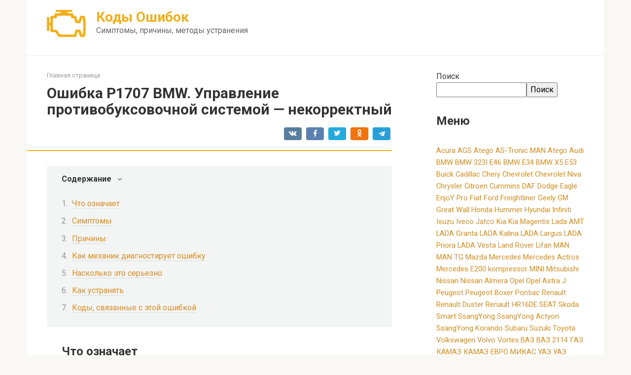

--- FILE ---
content_type: text/html; charset=UTF-8
request_url: https://obdkod.ru/oshibka-p1707-bmw-upravlenie-protivobuksovochnoy-sistemoy-nekorrektnyy/
body_size: 15395
content:
<!DOCTYPE html>
<html lang="ru-RU">
<head>
    <meta charset="UTF-8">
    <meta name="viewport" content="width=device-width, initial-scale=1">

    <meta name='robots' content='index, follow, max-image-preview:large, max-snippet:-1, max-video-preview:-1' />
	<style>img:is([sizes="auto" i], [sizes^="auto," i]) { contain-intrinsic-size: 3000px 1500px }</style>
	
	<!-- This site is optimized with the Yoast SEO plugin v20.13 - https://yoast.com/wordpress/plugins/seo/ -->
	<title>Ошибка P1707 BMW. Управление противобуксовочной системой - некорректный</title>
	<link rel="canonical" href="https://obdkod.ru/oshibka-p1707-bmw-upravlenie-protivobuksovochnoy-sistemoy-nekorrektnyy/" />
	<meta property="og:locale" content="ru_RU" />
	<meta property="og:type" content="article" />
	<meta property="og:title" content="Ошибка P1707 BMW. Управление противобуксовочной системой - некорректный" />
	<meta property="og:description" content="Что означает Ошибка P1707 BMW свидетельствует о проблеме в управлении противобуксовочной системой автомобиля. Эта система отвечает за поддержание устойчивости и управляемости автомобиля на дороге, особенно в условиях плохой погоды или на скользкой поверхности. Если система не работает должным образом, это может привести к потере контроля над автомобилем и серьезным авариям. Симптомы Симптомы ошибки P1707 BMW [&hellip;]" />
	<meta property="og:url" content="https://obdkod.ru/oshibka-p1707-bmw-upravlenie-protivobuksovochnoy-sistemoy-nekorrektnyy/" />
	<meta property="og:site_name" content="Коды Ошибок" />
	<meta property="article:published_time" content="2023-03-08T22:12:02+00:00" />
	<meta name="author" content="Author" />
	<meta name="twitter:card" content="summary_large_image" />
	<meta name="twitter:label1" content="Написано автором" />
	<meta name="twitter:data1" content="Author" />
	<script type="application/ld+json" class="yoast-schema-graph">{"@context":"https://schema.org","@graph":[{"@type":"WebPage","@id":"https://obdkod.ru/oshibka-p1707-bmw-upravlenie-protivobuksovochnoy-sistemoy-nekorrektnyy/","url":"https://obdkod.ru/oshibka-p1707-bmw-upravlenie-protivobuksovochnoy-sistemoy-nekorrektnyy/","name":"Ошибка P1707 BMW. Управление противобуксовочной системой - некорректный","isPartOf":{"@id":"https://obdkod.ru/#website"},"datePublished":"2023-03-08T22:12:02+00:00","dateModified":"2023-03-08T22:12:02+00:00","author":{"@id":"https://obdkod.ru/#/schema/person/03495cbb8e9d3c47b82daaa2988c923f"},"breadcrumb":{"@id":"https://obdkod.ru/oshibka-p1707-bmw-upravlenie-protivobuksovochnoy-sistemoy-nekorrektnyy/#breadcrumb"},"inLanguage":"ru-RU","potentialAction":[{"@type":"ReadAction","target":["https://obdkod.ru/oshibka-p1707-bmw-upravlenie-protivobuksovochnoy-sistemoy-nekorrektnyy/"]}]},{"@type":"BreadcrumbList","@id":"https://obdkod.ru/oshibka-p1707-bmw-upravlenie-protivobuksovochnoy-sistemoy-nekorrektnyy/#breadcrumb","itemListElement":[{"@type":"ListItem","position":1,"name":"Главная страница","item":"https://obdkod.ru/"},{"@type":"ListItem","position":2,"name":"Ошибка P1707 BMW. Управление противобуксовочной системой &#8212; некорректный"}]},{"@type":"WebSite","@id":"https://obdkod.ru/#website","url":"https://obdkod.ru/","name":"Коды Ошибок","description":"Симптомы, причины, методы устранения","potentialAction":[{"@type":"SearchAction","target":{"@type":"EntryPoint","urlTemplate":"https://obdkod.ru/?s={search_term_string}"},"query-input":"required name=search_term_string"}],"inLanguage":"ru-RU"},{"@type":"Person","@id":"https://obdkod.ru/#/schema/person/03495cbb8e9d3c47b82daaa2988c923f","name":"Author","image":{"@type":"ImageObject","inLanguage":"ru-RU","@id":"https://obdkod.ru/#/schema/person/image/","url":"https://secure.gravatar.com/avatar/?s=96&d=mm&r=g","contentUrl":"https://secure.gravatar.com/avatar/?s=96&d=mm&r=g","caption":"Author"},"sameAs":["https://obdkod.ru/"],"url":"https://obdkod.ru/author/author/"}]}</script>
	<!-- / Yoast SEO plugin. -->


<link rel='dns-prefetch' href='//fonts.googleapis.com' />
<script type="text/javascript">
/* <![CDATA[ */
window._wpemojiSettings = {"baseUrl":"https:\/\/s.w.org\/images\/core\/emoji\/16.0.1\/72x72\/","ext":".png","svgUrl":"https:\/\/s.w.org\/images\/core\/emoji\/16.0.1\/svg\/","svgExt":".svg","source":{"concatemoji":"https:\/\/obdkod.ru\/wp-includes\/js\/wp-emoji-release.min.js?ver=6.8.3"}};
/*! This file is auto-generated */
!function(s,n){var o,i,e;function c(e){try{var t={supportTests:e,timestamp:(new Date).valueOf()};sessionStorage.setItem(o,JSON.stringify(t))}catch(e){}}function p(e,t,n){e.clearRect(0,0,e.canvas.width,e.canvas.height),e.fillText(t,0,0);var t=new Uint32Array(e.getImageData(0,0,e.canvas.width,e.canvas.height).data),a=(e.clearRect(0,0,e.canvas.width,e.canvas.height),e.fillText(n,0,0),new Uint32Array(e.getImageData(0,0,e.canvas.width,e.canvas.height).data));return t.every(function(e,t){return e===a[t]})}function u(e,t){e.clearRect(0,0,e.canvas.width,e.canvas.height),e.fillText(t,0,0);for(var n=e.getImageData(16,16,1,1),a=0;a<n.data.length;a++)if(0!==n.data[a])return!1;return!0}function f(e,t,n,a){switch(t){case"flag":return n(e,"\ud83c\udff3\ufe0f\u200d\u26a7\ufe0f","\ud83c\udff3\ufe0f\u200b\u26a7\ufe0f")?!1:!n(e,"\ud83c\udde8\ud83c\uddf6","\ud83c\udde8\u200b\ud83c\uddf6")&&!n(e,"\ud83c\udff4\udb40\udc67\udb40\udc62\udb40\udc65\udb40\udc6e\udb40\udc67\udb40\udc7f","\ud83c\udff4\u200b\udb40\udc67\u200b\udb40\udc62\u200b\udb40\udc65\u200b\udb40\udc6e\u200b\udb40\udc67\u200b\udb40\udc7f");case"emoji":return!a(e,"\ud83e\udedf")}return!1}function g(e,t,n,a){var r="undefined"!=typeof WorkerGlobalScope&&self instanceof WorkerGlobalScope?new OffscreenCanvas(300,150):s.createElement("canvas"),o=r.getContext("2d",{willReadFrequently:!0}),i=(o.textBaseline="top",o.font="600 32px Arial",{});return e.forEach(function(e){i[e]=t(o,e,n,a)}),i}function t(e){var t=s.createElement("script");t.src=e,t.defer=!0,s.head.appendChild(t)}"undefined"!=typeof Promise&&(o="wpEmojiSettingsSupports",i=["flag","emoji"],n.supports={everything:!0,everythingExceptFlag:!0},e=new Promise(function(e){s.addEventListener("DOMContentLoaded",e,{once:!0})}),new Promise(function(t){var n=function(){try{var e=JSON.parse(sessionStorage.getItem(o));if("object"==typeof e&&"number"==typeof e.timestamp&&(new Date).valueOf()<e.timestamp+604800&&"object"==typeof e.supportTests)return e.supportTests}catch(e){}return null}();if(!n){if("undefined"!=typeof Worker&&"undefined"!=typeof OffscreenCanvas&&"undefined"!=typeof URL&&URL.createObjectURL&&"undefined"!=typeof Blob)try{var e="postMessage("+g.toString()+"("+[JSON.stringify(i),f.toString(),p.toString(),u.toString()].join(",")+"));",a=new Blob([e],{type:"text/javascript"}),r=new Worker(URL.createObjectURL(a),{name:"wpTestEmojiSupports"});return void(r.onmessage=function(e){c(n=e.data),r.terminate(),t(n)})}catch(e){}c(n=g(i,f,p,u))}t(n)}).then(function(e){for(var t in e)n.supports[t]=e[t],n.supports.everything=n.supports.everything&&n.supports[t],"flag"!==t&&(n.supports.everythingExceptFlag=n.supports.everythingExceptFlag&&n.supports[t]);n.supports.everythingExceptFlag=n.supports.everythingExceptFlag&&!n.supports.flag,n.DOMReady=!1,n.readyCallback=function(){n.DOMReady=!0}}).then(function(){return e}).then(function(){var e;n.supports.everything||(n.readyCallback(),(e=n.source||{}).concatemoji?t(e.concatemoji):e.wpemoji&&e.twemoji&&(t(e.twemoji),t(e.wpemoji)))}))}((window,document),window._wpemojiSettings);
/* ]]> */
</script>
<style id='wp-emoji-styles-inline-css' type='text/css'>

	img.wp-smiley, img.emoji {
		display: inline !important;
		border: none !important;
		box-shadow: none !important;
		height: 1em !important;
		width: 1em !important;
		margin: 0 0.07em !important;
		vertical-align: -0.1em !important;
		background: none !important;
		padding: 0 !important;
	}
</style>
<link rel='stylesheet' id='wp-block-library-css' href='https://obdkod.ru/wp-includes/css/dist/block-library/style.min.css?ver=6.8.3'  media='all' />
<style id='classic-theme-styles-inline-css' type='text/css'>
/*! This file is auto-generated */
.wp-block-button__link{color:#fff;background-color:#32373c;border-radius:9999px;box-shadow:none;text-decoration:none;padding:calc(.667em + 2px) calc(1.333em + 2px);font-size:1.125em}.wp-block-file__button{background:#32373c;color:#fff;text-decoration:none}
</style>
<style id='global-styles-inline-css' type='text/css'>
:root{--wp--preset--aspect-ratio--square: 1;--wp--preset--aspect-ratio--4-3: 4/3;--wp--preset--aspect-ratio--3-4: 3/4;--wp--preset--aspect-ratio--3-2: 3/2;--wp--preset--aspect-ratio--2-3: 2/3;--wp--preset--aspect-ratio--16-9: 16/9;--wp--preset--aspect-ratio--9-16: 9/16;--wp--preset--color--black: #000000;--wp--preset--color--cyan-bluish-gray: #abb8c3;--wp--preset--color--white: #ffffff;--wp--preset--color--pale-pink: #f78da7;--wp--preset--color--vivid-red: #cf2e2e;--wp--preset--color--luminous-vivid-orange: #ff6900;--wp--preset--color--luminous-vivid-amber: #fcb900;--wp--preset--color--light-green-cyan: #7bdcb5;--wp--preset--color--vivid-green-cyan: #00d084;--wp--preset--color--pale-cyan-blue: #8ed1fc;--wp--preset--color--vivid-cyan-blue: #0693e3;--wp--preset--color--vivid-purple: #9b51e0;--wp--preset--gradient--vivid-cyan-blue-to-vivid-purple: linear-gradient(135deg,rgba(6,147,227,1) 0%,rgb(155,81,224) 100%);--wp--preset--gradient--light-green-cyan-to-vivid-green-cyan: linear-gradient(135deg,rgb(122,220,180) 0%,rgb(0,208,130) 100%);--wp--preset--gradient--luminous-vivid-amber-to-luminous-vivid-orange: linear-gradient(135deg,rgba(252,185,0,1) 0%,rgba(255,105,0,1) 100%);--wp--preset--gradient--luminous-vivid-orange-to-vivid-red: linear-gradient(135deg,rgba(255,105,0,1) 0%,rgb(207,46,46) 100%);--wp--preset--gradient--very-light-gray-to-cyan-bluish-gray: linear-gradient(135deg,rgb(238,238,238) 0%,rgb(169,184,195) 100%);--wp--preset--gradient--cool-to-warm-spectrum: linear-gradient(135deg,rgb(74,234,220) 0%,rgb(151,120,209) 20%,rgb(207,42,186) 40%,rgb(238,44,130) 60%,rgb(251,105,98) 80%,rgb(254,248,76) 100%);--wp--preset--gradient--blush-light-purple: linear-gradient(135deg,rgb(255,206,236) 0%,rgb(152,150,240) 100%);--wp--preset--gradient--blush-bordeaux: linear-gradient(135deg,rgb(254,205,165) 0%,rgb(254,45,45) 50%,rgb(107,0,62) 100%);--wp--preset--gradient--luminous-dusk: linear-gradient(135deg,rgb(255,203,112) 0%,rgb(199,81,192) 50%,rgb(65,88,208) 100%);--wp--preset--gradient--pale-ocean: linear-gradient(135deg,rgb(255,245,203) 0%,rgb(182,227,212) 50%,rgb(51,167,181) 100%);--wp--preset--gradient--electric-grass: linear-gradient(135deg,rgb(202,248,128) 0%,rgb(113,206,126) 100%);--wp--preset--gradient--midnight: linear-gradient(135deg,rgb(2,3,129) 0%,rgb(40,116,252) 100%);--wp--preset--font-size--small: 13px;--wp--preset--font-size--medium: 20px;--wp--preset--font-size--large: 36px;--wp--preset--font-size--x-large: 42px;--wp--preset--spacing--20: 0.44rem;--wp--preset--spacing--30: 0.67rem;--wp--preset--spacing--40: 1rem;--wp--preset--spacing--50: 1.5rem;--wp--preset--spacing--60: 2.25rem;--wp--preset--spacing--70: 3.38rem;--wp--preset--spacing--80: 5.06rem;--wp--preset--shadow--natural: 6px 6px 9px rgba(0, 0, 0, 0.2);--wp--preset--shadow--deep: 12px 12px 50px rgba(0, 0, 0, 0.4);--wp--preset--shadow--sharp: 6px 6px 0px rgba(0, 0, 0, 0.2);--wp--preset--shadow--outlined: 6px 6px 0px -3px rgba(255, 255, 255, 1), 6px 6px rgba(0, 0, 0, 1);--wp--preset--shadow--crisp: 6px 6px 0px rgba(0, 0, 0, 1);}:where(.is-layout-flex){gap: 0.5em;}:where(.is-layout-grid){gap: 0.5em;}body .is-layout-flex{display: flex;}.is-layout-flex{flex-wrap: wrap;align-items: center;}.is-layout-flex > :is(*, div){margin: 0;}body .is-layout-grid{display: grid;}.is-layout-grid > :is(*, div){margin: 0;}:where(.wp-block-columns.is-layout-flex){gap: 2em;}:where(.wp-block-columns.is-layout-grid){gap: 2em;}:where(.wp-block-post-template.is-layout-flex){gap: 1.25em;}:where(.wp-block-post-template.is-layout-grid){gap: 1.25em;}.has-black-color{color: var(--wp--preset--color--black) !important;}.has-cyan-bluish-gray-color{color: var(--wp--preset--color--cyan-bluish-gray) !important;}.has-white-color{color: var(--wp--preset--color--white) !important;}.has-pale-pink-color{color: var(--wp--preset--color--pale-pink) !important;}.has-vivid-red-color{color: var(--wp--preset--color--vivid-red) !important;}.has-luminous-vivid-orange-color{color: var(--wp--preset--color--luminous-vivid-orange) !important;}.has-luminous-vivid-amber-color{color: var(--wp--preset--color--luminous-vivid-amber) !important;}.has-light-green-cyan-color{color: var(--wp--preset--color--light-green-cyan) !important;}.has-vivid-green-cyan-color{color: var(--wp--preset--color--vivid-green-cyan) !important;}.has-pale-cyan-blue-color{color: var(--wp--preset--color--pale-cyan-blue) !important;}.has-vivid-cyan-blue-color{color: var(--wp--preset--color--vivid-cyan-blue) !important;}.has-vivid-purple-color{color: var(--wp--preset--color--vivid-purple) !important;}.has-black-background-color{background-color: var(--wp--preset--color--black) !important;}.has-cyan-bluish-gray-background-color{background-color: var(--wp--preset--color--cyan-bluish-gray) !important;}.has-white-background-color{background-color: var(--wp--preset--color--white) !important;}.has-pale-pink-background-color{background-color: var(--wp--preset--color--pale-pink) !important;}.has-vivid-red-background-color{background-color: var(--wp--preset--color--vivid-red) !important;}.has-luminous-vivid-orange-background-color{background-color: var(--wp--preset--color--luminous-vivid-orange) !important;}.has-luminous-vivid-amber-background-color{background-color: var(--wp--preset--color--luminous-vivid-amber) !important;}.has-light-green-cyan-background-color{background-color: var(--wp--preset--color--light-green-cyan) !important;}.has-vivid-green-cyan-background-color{background-color: var(--wp--preset--color--vivid-green-cyan) !important;}.has-pale-cyan-blue-background-color{background-color: var(--wp--preset--color--pale-cyan-blue) !important;}.has-vivid-cyan-blue-background-color{background-color: var(--wp--preset--color--vivid-cyan-blue) !important;}.has-vivid-purple-background-color{background-color: var(--wp--preset--color--vivid-purple) !important;}.has-black-border-color{border-color: var(--wp--preset--color--black) !important;}.has-cyan-bluish-gray-border-color{border-color: var(--wp--preset--color--cyan-bluish-gray) !important;}.has-white-border-color{border-color: var(--wp--preset--color--white) !important;}.has-pale-pink-border-color{border-color: var(--wp--preset--color--pale-pink) !important;}.has-vivid-red-border-color{border-color: var(--wp--preset--color--vivid-red) !important;}.has-luminous-vivid-orange-border-color{border-color: var(--wp--preset--color--luminous-vivid-orange) !important;}.has-luminous-vivid-amber-border-color{border-color: var(--wp--preset--color--luminous-vivid-amber) !important;}.has-light-green-cyan-border-color{border-color: var(--wp--preset--color--light-green-cyan) !important;}.has-vivid-green-cyan-border-color{border-color: var(--wp--preset--color--vivid-green-cyan) !important;}.has-pale-cyan-blue-border-color{border-color: var(--wp--preset--color--pale-cyan-blue) !important;}.has-vivid-cyan-blue-border-color{border-color: var(--wp--preset--color--vivid-cyan-blue) !important;}.has-vivid-purple-border-color{border-color: var(--wp--preset--color--vivid-purple) !important;}.has-vivid-cyan-blue-to-vivid-purple-gradient-background{background: var(--wp--preset--gradient--vivid-cyan-blue-to-vivid-purple) !important;}.has-light-green-cyan-to-vivid-green-cyan-gradient-background{background: var(--wp--preset--gradient--light-green-cyan-to-vivid-green-cyan) !important;}.has-luminous-vivid-amber-to-luminous-vivid-orange-gradient-background{background: var(--wp--preset--gradient--luminous-vivid-amber-to-luminous-vivid-orange) !important;}.has-luminous-vivid-orange-to-vivid-red-gradient-background{background: var(--wp--preset--gradient--luminous-vivid-orange-to-vivid-red) !important;}.has-very-light-gray-to-cyan-bluish-gray-gradient-background{background: var(--wp--preset--gradient--very-light-gray-to-cyan-bluish-gray) !important;}.has-cool-to-warm-spectrum-gradient-background{background: var(--wp--preset--gradient--cool-to-warm-spectrum) !important;}.has-blush-light-purple-gradient-background{background: var(--wp--preset--gradient--blush-light-purple) !important;}.has-blush-bordeaux-gradient-background{background: var(--wp--preset--gradient--blush-bordeaux) !important;}.has-luminous-dusk-gradient-background{background: var(--wp--preset--gradient--luminous-dusk) !important;}.has-pale-ocean-gradient-background{background: var(--wp--preset--gradient--pale-ocean) !important;}.has-electric-grass-gradient-background{background: var(--wp--preset--gradient--electric-grass) !important;}.has-midnight-gradient-background{background: var(--wp--preset--gradient--midnight) !important;}.has-small-font-size{font-size: var(--wp--preset--font-size--small) !important;}.has-medium-font-size{font-size: var(--wp--preset--font-size--medium) !important;}.has-large-font-size{font-size: var(--wp--preset--font-size--large) !important;}.has-x-large-font-size{font-size: var(--wp--preset--font-size--x-large) !important;}
:where(.wp-block-post-template.is-layout-flex){gap: 1.25em;}:where(.wp-block-post-template.is-layout-grid){gap: 1.25em;}
:where(.wp-block-columns.is-layout-flex){gap: 2em;}:where(.wp-block-columns.is-layout-grid){gap: 2em;}
:root :where(.wp-block-pullquote){font-size: 1.5em;line-height: 1.6;}
</style>
<link rel='stylesheet' id='google-fonts-css' href='https://fonts.googleapis.com/css?family=Roboto%3A400%2C400i%2C700&#038;subset=cyrillic&#038;display=swap&#038;ver=6.8.3'  media='all' />
<link rel='stylesheet' id='root-style-css' href='https://obdkod.ru/wp-content/themes/root/assets/css/style.min.css?ver=3.1.2'  media='all' />
<script type="text/javascript" src="https://obdkod.ru/wp-includes/js/jquery/jquery.min.js?ver=3.7.1" id="jquery-core-js"></script>
<script type="text/javascript" src="https://obdkod.ru/wp-includes/js/jquery/jquery-migrate.min.js?ver=3.4.1" id="jquery-migrate-js"></script>
<link rel="https://api.w.org/" href="https://obdkod.ru/wp-json/" /><link rel="alternate" title="JSON" type="application/json" href="https://obdkod.ru/wp-json/wp/v2/posts/1956" /><link rel="alternate" title="oEmbed (JSON)" type="application/json+oembed" href="https://obdkod.ru/wp-json/oembed/1.0/embed?url=https%3A%2F%2Fobdkod.ru%2Foshibka-p1707-bmw-upravlenie-protivobuksovochnoy-sistemoy-nekorrektnyy%2F" />
<link rel="alternate" title="oEmbed (XML)" type="text/xml+oembed" href="https://obdkod.ru/wp-json/oembed/1.0/embed?url=https%3A%2F%2Fobdkod.ru%2Foshibka-p1707-bmw-upravlenie-protivobuksovochnoy-sistemoy-nekorrektnyy%2F&#038;format=xml" />
<!-- Yandex.RTB -->
<script>window.yaContextCb=window.yaContextCb||[]</script>
<script src="https://yandex.ru/ads/system/context.js" async></script><style>.site-logotype {max-width:1000px}.site-logotype img {max-height:100px}@media (max-width: 991px) {.mob-search{display:block;margin-bottom:25px} }.scrolltop {background-color:#cccccc}.scrolltop:after {color:#ffffff}.scrolltop {width:50px}.scrolltop {height:50px}.scrolltop:after {content:"\f102"}.entry-image:not(.entry-image--big) {margin-left:-20px}@media (min-width: 1200px) {.entry-image:not(.entry-image--big) {margin-left:-40px} }body {font-family:"Roboto" ,"Helvetica Neue", Helvetica, Arial, sans-serif}@media (min-width: 576px) {body {font-size:16px} }@media (min-width: 576px) {body {line-height:1.5} }.site-title, .site-title a {font-family:"Roboto" ,"Helvetica Neue", Helvetica, Arial, sans-serif}@media (min-width: 576px) {.site-title, .site-title a {font-size:28px} }@media (min-width: 576px) {.site-title, .site-title a {line-height:1.1} }.site-description {font-family:"Roboto" ,"Helvetica Neue", Helvetica, Arial, sans-serif}@media (min-width: 576px) {.site-description {font-size:16px} }@media (min-width: 576px) {.site-description {line-height:1.5} }.main-navigation ul li a, .main-navigation ul li .removed-link, .footer-navigation ul li a, .footer-navigation ul li .removed-link{font-family:"Roboto" ,"Helvetica Neue", Helvetica, Arial, sans-serif}@media (min-width: 576px) {.main-navigation ul li a, .main-navigation ul li .removed-link, .footer-navigation ul li a, .footer-navigation ul li .removed-link {font-size: 16px} }@media (min-width: 576px) {.main-navigation ul li a, .main-navigation ul li .removed-link, .footer-navigation ul li a, .footer-navigation ul li .removed-link {line-height:1.5} }.h1, h1:not(.site-title) {font-weight:bold;}.h2, h2 {font-weight:bold;}.h3, h3 {font-weight:bold;}.h4, h4 {font-weight:bold;}.h5, h5 {font-weight:bold;}.h6, h6 {font-weight:bold;}.mob-hamburger span, .card-slider__category, .card-slider-container .swiper-pagination-bullet-active, .page-separator, .pagination .current, .pagination a.page-numbers:hover, .entry-content ul > li:before, .entry-content ul:not([class])>li:before, .taxonomy-description ul:not([class])>li:before, .btn, .comment-respond .form-submit input, .contact-form .contact_submit, .page-links__item {background-color:#f7ae14}.spoiler-box, .entry-content ol li:before, .entry-content ol:not([class]) li:before, .taxonomy-description ol:not([class]) li:before, .mob-hamburger, .inp:focus, .search-form__text:focus, .entry-content blockquote,
         .comment-respond .comment-form-author input:focus, .comment-respond .comment-form-author textarea:focus, .comment-respond .comment-form-comment input:focus, .comment-respond .comment-form-comment textarea:focus, .comment-respond .comment-form-email input:focus, .comment-respond .comment-form-email textarea:focus, .comment-respond .comment-form-url input:focus, .comment-respond .comment-form-url textarea:focus {border-color:#f7ae14}.entry-content blockquote:before, .spoiler-box__title:after, .sidebar-navigation .menu-item-has-children:after,
        .star-rating--score-1:not(.hover) .star-rating-item:nth-child(1),
        .star-rating--score-2:not(.hover) .star-rating-item:nth-child(1), .star-rating--score-2:not(.hover) .star-rating-item:nth-child(2),
        .star-rating--score-3:not(.hover) .star-rating-item:nth-child(1), .star-rating--score-3:not(.hover) .star-rating-item:nth-child(2), .star-rating--score-3:not(.hover) .star-rating-item:nth-child(3),
        .star-rating--score-4:not(.hover) .star-rating-item:nth-child(1), .star-rating--score-4:not(.hover) .star-rating-item:nth-child(2), .star-rating--score-4:not(.hover) .star-rating-item:nth-child(3), .star-rating--score-4:not(.hover) .star-rating-item:nth-child(4),
        .star-rating--score-5:not(.hover) .star-rating-item:nth-child(1), .star-rating--score-5:not(.hover) .star-rating-item:nth-child(2), .star-rating--score-5:not(.hover) .star-rating-item:nth-child(3), .star-rating--score-5:not(.hover) .star-rating-item:nth-child(4), .star-rating--score-5:not(.hover) .star-rating-item:nth-child(5), .star-rating-item.hover {color:#f7ae14}body {color:#333333}a, .spanlink, .comment-reply-link, .pseudo-link, .root-pseudo-link {color:#e08c1f}a:hover, a:focus, a:active, .spanlink:hover, .comment-reply-link:hover, .pseudo-link:hover {color:#bd8204}.site-header {background-color:#ffffff}.site-header {color:#333333}.site-title, .site-title a {color:#f7ae14}.site-description, .site-description a {color:#666666}.main-navigation, .footer-navigation, .main-navigation ul li .sub-menu, .footer-navigation ul li .sub-menu {background-color:#f7ae14}.main-navigation ul li a, .main-navigation ul li .removed-link, .footer-navigation ul li a, .footer-navigation ul li .removed-link {color:#ffffff}.site-content {background-color:#ffffff}.site-footer {background-color:#ffffff}.site-footer {color:#333333}</style><link rel="preload" href="https://obdkod.ru/wp-content/themes/root/fonts/fontawesome-webfont.ttf" as="font" crossorigin><link rel="icon" href="https://obdkod.ru/wp-content/uploads/2023/03/cropped-fav1-32x32.png" sizes="32x32" />
<link rel="icon" href="https://obdkod.ru/wp-content/uploads/2023/03/cropped-fav1-192x192.png" sizes="192x192" />
<link rel="apple-touch-icon" href="https://obdkod.ru/wp-content/uploads/2023/03/cropped-fav1-180x180.png" />
<meta name="msapplication-TileImage" content="https://obdkod.ru/wp-content/uploads/2023/03/cropped-fav1-270x270.png" />
    <!--ads0_codeinhead-->		
</head>
<!-- *** -->
<body class="wp-singular post-template-default single single-post postid-1956 single-format-standard wp-theme-root ">



<div id="page" class="site">
	<a class="skip-link screen-reader-text" href="#main">Перейти к контенту</a>

    
    
<header id="masthead" class="site-header container" itemscope itemtype="http://schema.org/WPHeader">
    <div class="site-header-inner ">
        <div class="site-branding">
            <div class="site-logotype"><a href="https://obdkod.ru/"><img src="https://obdkod.ru/wp-content/uploads/2023/03/logo.png" width="79" height="55" alt="Коды Ошибок"></a></div>
                            <div class="site-branding-container">

                    <div class="site-title"><a href="https://obdkod.ru/">Коды Ошибок</a></div>
                                            <p class="site-description">Симптомы, причины, методы устранения</p>
                    
                </div>
                    </div><!-- .site-branding -->

        
        
        
        
        <div class="mob-hamburger"><span></span></div>

                    <div class="mob-search">
<form role="search" method="get" id="searchform_6504" action="https://obdkod.ru/" class="search-form">
    <label class="screen-reader-text" for="s_6504">Поиск: </label>
    <input type="text" value="" name="s" id="s_6504" class="search-form__text">
    <button type="submit" id="searchsubmit_6504" class="search-form__submit"></button>
</form></div>
            </div><!--.site-header-inner-->
</header><!-- #masthead -->
    
    
    <nav id="site-navigation" class="main-navigation container" style="display: none;"><ul id="header_menu"></ul></nav>
    <div class="container header-separator"></div>


    
    
	<div id="content" class="site-content container">

        

<div itemscope itemtype="http://schema.org/Article">

    
	<div id="primary" class="content-area">
		<main id="main" class="site-main">

            <div class="breadcrumb" id="breadcrumbs"><span><span><a href="https://obdkod.ru/">Главная страница</a></span></span></div>
			
<article id="post-1956" class="post-1956 post type-post status-publish format-standard  category-bmw">

    
        <header class="entry-header">
                                            <h1 class="entry-title" itemprop="headline">Ошибка P1707 BMW. Управление противобуксовочной системой &#8212; некорректный</h1>                            
            
                            <div class="entry-meta"><span class="b-share b-share--small">


<span class="b-share__ico b-share__vk js-share-link" data-uri="https://vk.com/share.php?url=https%3A%2F%2Fobdkod.ru%2Foshibka-p1707-bmw-upravlenie-protivobuksovochnoy-sistemoy-nekorrektnyy%2F"></span>


<span class="b-share__ico b-share__fb js-share-link" data-uri="https://www.facebook.com/sharer.php?u=https%3A%2F%2Fobdkod.ru%2Foshibka-p1707-bmw-upravlenie-protivobuksovochnoy-sistemoy-nekorrektnyy%2F"></span>


<span class="b-share__ico b-share__tw js-share-link" data-uri="https://twitter.com/share?text=%D0%9E%D1%88%D0%B8%D0%B1%D0%BA%D0%B0+P1707+BMW.+%D0%A3%D0%BF%D1%80%D0%B0%D0%B2%D0%BB%D0%B5%D0%BD%D0%B8%D0%B5+%D0%BF%D1%80%D0%BE%D1%82%D0%B8%D0%B2%D0%BE%D0%B1%D1%83%D0%BA%D1%81%D0%BE%D0%B2%D0%BE%D1%87%D0%BD%D0%BE%D0%B9+%D1%81%D0%B8%D1%81%D1%82%D0%B5%D0%BC%D0%BE%D0%B9+%26%238212%3B+%D0%BD%D0%B5%D0%BA%D0%BE%D1%80%D1%80%D0%B5%D0%BA%D1%82%D0%BD%D1%8B%D0%B9&url=https%3A%2F%2Fobdkod.ru%2Foshibka-p1707-bmw-upravlenie-protivobuksovochnoy-sistemoy-nekorrektnyy%2F"></span>


<span class="b-share__ico b-share__ok js-share-link" data-uri="https://connect.ok.ru/dk?st.cmd=WidgetSharePreview&service=odnoklassniki&st.shareUrl=https%3A%2F%2Fobdkod.ru%2Foshibka-p1707-bmw-upravlenie-protivobuksovochnoy-sistemoy-nekorrektnyy%2F"></span>


<span class="b-share__ico b-share__whatsapp js-share-link js-share-link-no-window" data-uri="whatsapp://send?text=%D0%9E%D1%88%D0%B8%D0%B1%D0%BA%D0%B0+P1707+BMW.+%D0%A3%D0%BF%D1%80%D0%B0%D0%B2%D0%BB%D0%B5%D0%BD%D0%B8%D0%B5+%D0%BF%D1%80%D0%BE%D1%82%D0%B8%D0%B2%D0%BE%D0%B1%D1%83%D0%BA%D1%81%D0%BE%D0%B2%D0%BE%D1%87%D0%BD%D0%BE%D0%B9+%D1%81%D0%B8%D1%81%D1%82%D0%B5%D0%BC%D0%BE%D0%B9+%26%238212%3B+%D0%BD%D0%B5%D0%BA%D0%BE%D1%80%D1%80%D0%B5%D0%BA%D1%82%D0%BD%D1%8B%D0%B9%20https%3A%2F%2Fobdkod.ru%2Foshibka-p1707-bmw-upravlenie-protivobuksovochnoy-sistemoy-nekorrektnyy%2F"></span>


<span class="b-share__ico b-share__viber js-share-link js-share-link-no-window" data-uri="viber://forward?text=%D0%9E%D1%88%D0%B8%D0%B1%D0%BA%D0%B0+P1707+BMW.+%D0%A3%D0%BF%D1%80%D0%B0%D0%B2%D0%BB%D0%B5%D0%BD%D0%B8%D0%B5+%D0%BF%D1%80%D0%BE%D1%82%D0%B8%D0%B2%D0%BE%D0%B1%D1%83%D0%BA%D1%81%D0%BE%D0%B2%D0%BE%D1%87%D0%BD%D0%BE%D0%B9+%D1%81%D0%B8%D1%81%D1%82%D0%B5%D0%BC%D0%BE%D0%B9+%26%238212%3B+%D0%BD%D0%B5%D0%BA%D0%BE%D1%80%D1%80%D0%B5%D0%BA%D1%82%D0%BD%D1%8B%D0%B9%20https%3A%2F%2Fobdkod.ru%2Foshibka-p1707-bmw-upravlenie-protivobuksovochnoy-sistemoy-nekorrektnyy%2F"></span>


<span class="b-share__ico b-share__telegram js-share-link js-share-link-no-window" data-uri="https://t.me/share/url?url=https%3A%2F%2Fobdkod.ru%2Foshibka-p1707-bmw-upravlenie-protivobuksovochnoy-sistemoy-nekorrektnyy%2F&text=%D0%9E%D1%88%D0%B8%D0%B1%D0%BA%D0%B0+P1707+BMW.+%D0%A3%D0%BF%D1%80%D0%B0%D0%B2%D0%BB%D0%B5%D0%BD%D0%B8%D0%B5+%D0%BF%D1%80%D0%BE%D1%82%D0%B8%D0%B2%D0%BE%D0%B1%D1%83%D0%BA%D1%81%D0%BE%D0%B2%D0%BE%D1%87%D0%BD%D0%BE%D0%B9+%D1%81%D0%B8%D1%81%D1%82%D0%B5%D0%BC%D0%BE%D0%B9+%26%238212%3B+%D0%BD%D0%B5%D0%BA%D0%BE%D1%80%D1%80%D0%B5%D0%BA%D1%82%D0%BD%D1%8B%D0%B9"></span>

</span></div><!-- .entry-meta -->                    </header><!-- .entry-header -->


                    <div class="page-separator"></div>
        
    
	<div class="entry-content" itemprop="articleBody">
		<!-- Yandex.RTB R-A-2533081-1 -->
<div id="yandex_rtb_R-A-2533081-1"></div>
<script>window.yaContextCb.push(()=>{
	Ya.Context.AdvManager.render({
		"blockId": "R-A-2533081-1",
		"renderTo": "yandex_rtb_R-A-2533081-1"
	})
})
</script>
<div class="table-of-contents open"><div class="table-of-contents__header"><span class="table-of-contents__hide js-table-of-contents-hide">Содержание</span></div><ol class="table-of-contents__list js-table-of-contents-list">
<li class="level-1"><a href="#chto-oznachaet">Что означает</a></li><li class="level-1"><a href="#simptomy">Симптомы</a></li><li class="level-1"><a href="#prichiny">Причины</a></li><li class="level-1"><a href="#kak-mehanik-diagnostiruet-oshibku">Как механик диагностирует ошибку</a></li><li class="level-1"><a href="#naskolko-eto-serezno">Насколько это серьезно</a></li><li class="level-1"><a href="#kak-ustranyat">Как устранять</a></li><li class="level-1"><a href="#kody-svyazannye-s-etoy-oshibkoy">Коды, связанные с этой ошибкой</a></li></ol></div><h2 id="chto-oznachaet">Что означает</h2>
<p>Ошибка P1707 BMW свидетельствует о проблеме в управлении противобуксовочной системой автомобиля. Эта система отвечает за поддержание устойчивости и управляемости автомобиля на дороге, особенно в условиях плохой погоды или на скользкой поверхности. Если система не работает должным образом, это может привести к потере контроля над автомобилем и серьезным авариям.</p>
<h2 id="simptomy">Симптомы</h2>
<p>Симптомы ошибки P1707 BMW могут варьироваться в зависимости от модели автомобиля и степени проблемы. Некоторые из наиболее распространенных симптомов включают:</p>
<ul>
<li>Неустойчивость автомобиля на дороге, особенно при поворотах или на скользкой поверхности.</li>
<li>Затруднения в управлении автомобилем, особенно при низкой скорости.</li>
<li>Необычные звуки или вибрации во время движения.</li>
<li>Появление ошибок на панели приборов или предупреждающих сигналов.</li>
</ul>
<h2 id="prichiny">Причины</h2>
<p>Основные причины ошибки P1707 BMW могут включать:</p><!-- Yandex.RTB R-A-2533081-2 -->
<div id="yandex_rtb_R-A-2533081-2"></div>
<script>window.yaContextCb.push(()=>{
	Ya.Context.AdvManager.render({
		"blockId": "R-A-2533081-2",
		"renderTo": "yandex_rtb_R-A-2533081-2"
	})
})
</script>

<ul>
<li>Неисправность датчиков ABS или ESP, которые отвечают за сбор и передачу данных о скорости, ускорении и других параметрах автомобиля.</li>
<li>Проблемы с электрическими соединениями, которые могут привести к нарушению передачи данных между компонентами системы.</li>
<li>Неисправность управляющего блока ABS или ESP, который отвечает за обработку данных и управление системой.</li>
<li>Физические повреждения, такие как повреждения датчиков или проводки, которые могут привести к неправильной работе системы.</li>
</ul>
<h2 id="kak-mehanik-diagnostiruet-oshibku">Как механик диагностирует ошибку</h2>
<p>Для диагностики ошибки P1707 BMW механик может использовать специальное оборудование для сканирования автомобиля и чтения кодов ошибок. Он также может провести тщательный осмотр системы ABS и ESP, чтобы выявить физические повреждения или проблемы с электрическими соединениями.</p>
<h2 id="naskolko-eto-serezno">Насколько это серьезно</h2>
<p>Ошибка P1707 BMW может быть серьезной проблемой, поскольку она свидетельствует о проблеме в управлении противобуксовочной системой автомобиля. Если система не работает должным образом, это может привести к потере контроля над автомобилем и серьезным авариям. Поэтому рекомендуется немедленно обратиться к механику для диагностики и устранения проблемы.</p>
<h2 id="kak-ustranyat">Как устранять</h2>
<p>Устранение ошибки P1707 BMW может включать в себя замену датчиков ABS или ESP, ремонт или замену электрических соединений, замену управляющего блока ABS или ESP или ремонт физических повреждений. Рекомендуется обратиться к квалифицированному механику для проведения ремонта и замены компонентов системы.</p>
<h2 id="kody-svyazannye-s-etoy-oshibkoy">Коды, связанные с этой ошибкой</h2>
<p>Коды, связанные с ошибкой P1707 BMW, могут включать в себя:</p>
<ul>
<li>P1707: Управление противобуксовочной системой &#8212; некорректный.</li>
<li>C1145: Система управления стабилизацией торможения (ESC) &#8212; низкое напряжение питания.</li>
<li>C1146: Система управления стабилизацией торможения (ESC) &#8212; высокое напряжение питания.</li>
</ul>
<p>Если вы заметили любые из вышеупомянутых симптомов или получили код ошибки P1707 BMW, рекомендуется обратиться к квалифицированному механику для диагностики и устранения проблемы.</p><!-- Yandex.RTB R-A-2533081-3 -->
<div id="yandex_rtb_R-A-2533081-3"></div>
<script>window.yaContextCb.push(()=>{
	Ya.Context.AdvManager.render({
		"blockId": "R-A-2533081-3",
		"renderTo": "yandex_rtb_R-A-2533081-3"
	})
})
</script>
	</div><!-- .entry-content -->
</article><!-- #post-## -->





<div class="entry-footer">
    
    
    
    </div>



    <div class="b-share b-share--post">
                    <div class="b-share__title">Понравилась статья? Поделиться с друзьями:</div>
        
                


<span class="b-share__ico b-share__vk js-share-link" data-uri="https://vk.com/share.php?url=https%3A%2F%2Fobdkod.ru%2Foshibka-p1707-bmw-upravlenie-protivobuksovochnoy-sistemoy-nekorrektnyy%2F"></span>


<span class="b-share__ico b-share__fb js-share-link" data-uri="https://www.facebook.com/sharer.php?u=https%3A%2F%2Fobdkod.ru%2Foshibka-p1707-bmw-upravlenie-protivobuksovochnoy-sistemoy-nekorrektnyy%2F"></span>


<span class="b-share__ico b-share__tw js-share-link" data-uri="https://twitter.com/share?text=%D0%9E%D1%88%D0%B8%D0%B1%D0%BA%D0%B0+P1707+BMW.+%D0%A3%D0%BF%D1%80%D0%B0%D0%B2%D0%BB%D0%B5%D0%BD%D0%B8%D0%B5+%D0%BF%D1%80%D0%BE%D1%82%D0%B8%D0%B2%D0%BE%D0%B1%D1%83%D0%BA%D1%81%D0%BE%D0%B2%D0%BE%D1%87%D0%BD%D0%BE%D0%B9+%D1%81%D0%B8%D1%81%D1%82%D0%B5%D0%BC%D0%BE%D0%B9+%26%238212%3B+%D0%BD%D0%B5%D0%BA%D0%BE%D1%80%D1%80%D0%B5%D0%BA%D1%82%D0%BD%D1%8B%D0%B9&url=https%3A%2F%2Fobdkod.ru%2Foshibka-p1707-bmw-upravlenie-protivobuksovochnoy-sistemoy-nekorrektnyy%2F"></span>


<span class="b-share__ico b-share__ok js-share-link" data-uri="https://connect.ok.ru/dk?st.cmd=WidgetSharePreview&service=odnoklassniki&st.shareUrl=https%3A%2F%2Fobdkod.ru%2Foshibka-p1707-bmw-upravlenie-protivobuksovochnoy-sistemoy-nekorrektnyy%2F"></span>


<span class="b-share__ico b-share__whatsapp js-share-link js-share-link-no-window" data-uri="whatsapp://send?text=%D0%9E%D1%88%D0%B8%D0%B1%D0%BA%D0%B0+P1707+BMW.+%D0%A3%D0%BF%D1%80%D0%B0%D0%B2%D0%BB%D0%B5%D0%BD%D0%B8%D0%B5+%D0%BF%D1%80%D0%BE%D1%82%D0%B8%D0%B2%D0%BE%D0%B1%D1%83%D0%BA%D1%81%D0%BE%D0%B2%D0%BE%D1%87%D0%BD%D0%BE%D0%B9+%D1%81%D0%B8%D1%81%D1%82%D0%B5%D0%BC%D0%BE%D0%B9+%26%238212%3B+%D0%BD%D0%B5%D0%BA%D0%BE%D1%80%D1%80%D0%B5%D0%BA%D1%82%D0%BD%D1%8B%D0%B9%20https%3A%2F%2Fobdkod.ru%2Foshibka-p1707-bmw-upravlenie-protivobuksovochnoy-sistemoy-nekorrektnyy%2F"></span>


<span class="b-share__ico b-share__viber js-share-link js-share-link-no-window" data-uri="viber://forward?text=%D0%9E%D1%88%D0%B8%D0%B1%D0%BA%D0%B0+P1707+BMW.+%D0%A3%D0%BF%D1%80%D0%B0%D0%B2%D0%BB%D0%B5%D0%BD%D0%B8%D0%B5+%D0%BF%D1%80%D0%BE%D1%82%D0%B8%D0%B2%D0%BE%D0%B1%D1%83%D0%BA%D1%81%D0%BE%D0%B2%D0%BE%D1%87%D0%BD%D0%BE%D0%B9+%D1%81%D0%B8%D1%81%D1%82%D0%B5%D0%BC%D0%BE%D0%B9+%26%238212%3B+%D0%BD%D0%B5%D0%BA%D0%BE%D1%80%D1%80%D0%B5%D0%BA%D1%82%D0%BD%D1%8B%D0%B9%20https%3A%2F%2Fobdkod.ru%2Foshibka-p1707-bmw-upravlenie-protivobuksovochnoy-sistemoy-nekorrektnyy%2F"></span>


<span class="b-share__ico b-share__telegram js-share-link js-share-link-no-window" data-uri="https://t.me/share/url?url=https%3A%2F%2Fobdkod.ru%2Foshibka-p1707-bmw-upravlenie-protivobuksovochnoy-sistemoy-nekorrektnyy%2F&text=%D0%9E%D1%88%D0%B8%D0%B1%D0%BA%D0%B0+P1707+BMW.+%D0%A3%D0%BF%D1%80%D0%B0%D0%B2%D0%BB%D0%B5%D0%BD%D0%B8%D0%B5+%D0%BF%D1%80%D0%BE%D1%82%D0%B8%D0%B2%D0%BE%D0%B1%D1%83%D0%BA%D1%81%D0%BE%D0%B2%D0%BE%D1%87%D0%BD%D0%BE%D0%B9+%D1%81%D0%B8%D1%81%D1%82%D0%B5%D0%BC%D0%BE%D0%B9+%26%238212%3B+%D0%BD%D0%B5%D0%BA%D0%BE%D1%80%D1%80%D0%B5%D0%BA%D1%82%D0%BD%D1%8B%D0%B9"></span>

            </div>



    <meta itemprop="author" content="Author">
    <meta itemprop="datePublished" content="2023-03-08T22:12:02+03:00"/>
<meta itemscope itemprop="mainEntityOfPage" itemType="https://schema.org/WebPage" itemid="https://obdkod.ru/oshibka-p1707-bmw-upravlenie-protivobuksovochnoy-sistemoy-nekorrektnyy/" content="Ошибка P1707 BMW. Управление противобуксовочной системой &#8212; некорректный">
<meta itemprop="dateModified" content="2023-03-08">
<meta itemprop="datePublished" content="2023-03-08T22:12:02+03:00">
<div itemprop="publisher" itemscope itemtype="https://schema.org/Organization"><div itemprop="logo" itemscope itemtype="https://schema.org/ImageObject" style="display: none;"><img itemprop="url image" src="https://obdkod.ru/wp-content/uploads/2023/03/logo.png" alt="Коды Ошибок"></div><meta itemprop="name" content="Коды Ошибок"><meta itemprop="telephone" content="Коды Ошибок"><meta itemprop="address" content="https://obdkod.ru"></div><div class="b-related"><div class="b-related__header"><span>Вам также может быть интересно</span></div><div class="b-related__items">
<div id="post-30303" class="post-card post-card-related post-30303 post type-post status-publish format-standard  category-bmw">
    <header class="entry-header"><div class="entry-title"><a href="https://obdkod.ru/oshibka-f50-bmw-neispravnost-zazhiganiya-tsilindr-4/">Ошибка F50 BMW. Неисправность зажигания &#8212; цилиндр 4</a></div></header><div class="post-card__content">Что означает Ошибка F50 BMW свидетельствует о неисправности зажигания в цилиндре 4. Эта ошибка</div>
</div>
<div id="post-30302" class="post-card post-card-related post-30302 post type-post status-publish format-standard  category-bmw">
    <header class="entry-header"><div class="entry-title"><a href="https://obdkod.ru/oshibka-f51-bmw-neispravnost-zazhiganiya-tsilindr-6/">Ошибка F51 BMW. Неисправность зажигания &#8212; цилиндр 6</a></div></header><div class="post-card__content">Что означает Ошибка F51 BMW указывает на неисправность зажигания в цилиндре 6. Это означает,</div>
</div>
<div id="post-30301" class="post-card post-card-related post-30301 post type-post status-publish format-standard  category-bmw">
    <header class="entry-header"><div class="entry-title"><a href="https://obdkod.ru/oshibka-f54-bmw-napryazhenie-pitaniya-bloka-upravleniya-ot-glavnogo-rele/">Ошибка F54 BMW. Напряжение питания блока управления от главного реле</a></div></header><div class="post-card__content">Что означает Ошибка F54 BMW означает, что блок управления автомобиля не получает достаточное напряжение</div>
</div>
<div id="post-30286" class="post-card post-card-related post-30286 post type-post status-publish format-standard  category-bmw">
    <header class="entry-header"><div class="entry-title"><a href="https://obdkod.ru/oshibka-p1165-bmw-diagnosticheskiy-monitor-sistemy-zazhiganiya-elektricheskaya/">Ошибка P1165 BMW. Диагностический монитор системы зажигания &#8212; электрическая</a></div></header><div class="post-card__content">Что означает Ошибка P1165 BMW свидетельствует о проблеме в системе зажигания. Код ошибки указывает</div>
</div>
<div id="post-30264" class="post-card post-card-related post-30264 post type-post status-publish format-standard  category-bmw">
    <header class="entry-header"><div class="entry-title"><a href="https://obdkod.ru/oshibka-f41-bmw-rashodomer-vozduha-hlm/">Ошибка F41 BMW. Расходомер воздуха HLM</a></div></header><div class="post-card__content">Что означает Ошибка F41 BMW свидетельствует о проблеме с расходомером воздуха HLM (Hot Film</div>
</div>
<div id="post-30258" class="post-card post-card-related post-30258 post type-post status-publish format-standard  category-bmw">
    <header class="entry-header"><div class="entry-title"><a href="https://obdkod.ru/oshibka-f37-bmw-nagrevatel-datchika-kisloroda/">Ошибка F37 BMW. Нагреватель датчика кислорода</a></div></header><div class="post-card__content">Что означает Ошибка F37 BMW связана с нагревателем датчика кислорода. Это означает, что система</div>
</div></div></div>
<div id="comments" class="comments-area">

		<div id="respond" class="comment-respond">
		<div id="reply-title" class="comment-reply-title">Добавить комментарий <small><a rel="nofollow" id="cancel-comment-reply-link" href="/oshibka-p1707-bmw-upravlenie-protivobuksovochnoy-sistemoy-nekorrektnyy/#respond" style="display:none;">Отменить ответ</a></small></div><form action="https://obdkod.ru/wp-comments-post.php" method="post" id="commentform" class="comment-form"><p class="comment-form-author"><label for="author">Имя <span class="required">*</span></label> <input id="author" name="author" type="text" value="" size="30" maxlength="245"  required='required' /></p>
<p class="comment-form-email"><label for="email">Email <span class="required">*</span></label> <input id="email" name="email" type="email" value="" size="30" maxlength="100"  required='required' /></p>
<p class="comment-form-url"><label for="url">Сайт</label> <input id="url" name="url" type="url" value="" size="30" maxlength="200" /></p>
<p class="comment-form-comment"><label for="comment">Комментарий</label> <textarea id="comment" name="comment" cols="45" rows="8" maxlength="65525" required="required"></textarea></p><div class="comment-smiles js-comment-smiles"><img src="https://obdkod.ru/wp-content/themes/root/images/smilies/wink.png" alt=";-)"> <img src="https://obdkod.ru/wp-content/themes/root/images/smilies/neutral.png" alt=":|"> <img src="https://obdkod.ru/wp-content/themes/root/images/smilies/mad.png" alt=":x"> <img src="https://obdkod.ru/wp-content/themes/root/images/smilies/twisted.png" alt=":twisted:"> <img src="https://obdkod.ru/wp-content/themes/root/images/smilies/smile.png" alt=":smile:"> <img src="https://obdkod.ru/wp-content/themes/root/images/smilies/eek.png" alt=":shock:"> <img src="https://obdkod.ru/wp-content/themes/root/images/smilies/sad.png" alt=":sad:"> <img src="https://obdkod.ru/wp-content/themes/root/images/smilies/rolleyes.png" alt=":roll:"> <img src="https://obdkod.ru/wp-content/themes/root/images/smilies/razz.png" alt=":razz:"> <img src="https://obdkod.ru/wp-content/themes/root/images/smilies/redface.png" alt=":oops:"> <img src="https://obdkod.ru/wp-content/themes/root/images/smilies/surprised.png" alt=":o"> <img src="https://obdkod.ru/wp-content/themes/root/images/smilies/mrgreen.png" alt=":mrgreen:"> <img src="https://obdkod.ru/wp-content/themes/root/images/smilies/lol.png" alt=":lol:"> <img src="https://obdkod.ru/wp-content/themes/root/images/smilies/idea.png" alt=":idea:"> <img src="https://obdkod.ru/wp-content/themes/root/images/smilies/biggrin.png" alt=":grin:"> <img src="https://obdkod.ru/wp-content/themes/root/images/smilies/evil.png" alt=":evil:"> <img src="https://obdkod.ru/wp-content/themes/root/images/smilies/cry.png" alt=":cry:"> <img src="https://obdkod.ru/wp-content/themes/root/images/smilies/cool.png" alt=":cool:"> <img src="https://obdkod.ru/wp-content/themes/root/images/smilies/arrow.png" alt=":arrow:"> <img src="https://obdkod.ru/wp-content/themes/root/images/smilies/confused.png" alt=":???:"> <img src="https://obdkod.ru/wp-content/themes/root/images/smilies/question.png" alt=":?:"> <img src="https://obdkod.ru/wp-content/themes/root/images/smilies/exclaim.png" alt=":!:"> </div><p class="comment-form-cookies-consent"><input id="wp-comment-cookies-consent" name="wp-comment-cookies-consent" type="checkbox" value="yes" /> <label for="wp-comment-cookies-consent">Сохранить моё имя, email и адрес сайта в этом браузере для последующих моих комментариев.</label></p>
<p class="form-submit"><input name="submit" type="submit" id="submit" class="submit" value="Отправить комментарий" /> <input type='hidden' name='comment_post_ID' value='1956' id='comment_post_ID' />
<input type='hidden' name='comment_parent' id='comment_parent' value='0' />
</p></form>	</div><!-- #respond -->
	
</div><!-- #comments -->
		</main><!-- #main -->
		
	</div><!-- #primary -->

</div><!-- micro -->



<aside id="secondary" class="widget-area" itemscope itemtype="http://schema.org/WPSideBar">

    
	<div id="block-2" class="widget widget_block widget_search"><form role="search" method="get" action="https://obdkod.ru/" class="wp-block-search__button-outside wp-block-search__text-button wp-block-search"    ><label class="wp-block-search__label" for="wp-block-search__input-1" >Поиск</label><div class="wp-block-search__inside-wrapper " ><input class="wp-block-search__input" id="wp-block-search__input-1" placeholder="" value="" type="search" name="s" required /><button aria-label="Поиск" class="wp-block-search__button wp-element-button" type="submit" >Поиск</button></div></form></div><div id="block-3" class="widget widget_block">
<div class="wp-block-group"><div class="wp-block-group__inner-container is-layout-flow wp-block-group-is-layout-flow"></div></div>
</div><div id="block-5" class="widget widget_block">
<div class="wp-block-group"><div class="wp-block-group__inner-container is-layout-flow wp-block-group-is-layout-flow"></div></div>
</div><div id="block-6" class="widget widget_block">
<div class="wp-block-group"><div class="wp-block-group__inner-container is-layout-flow wp-block-group-is-layout-flow">
<h2 class="wp-block-heading">Меню</h2>
</div></div>
</div><div id="block-7" class="widget widget_block widget_tag_cloud"><p class="wp-block-tag-cloud"><a href="https://obdkod.ru/category/acura/" class="tag-cloud-link tag-link-8 tag-link-position-1" style="font-size: 11pt;" aria-label="Acura (217 элементов)">Acura</a>
<a href="https://obdkod.ru/category/ags-atego/" class="tag-cloud-link tag-link-4 tag-link-position-2" style="font-size: 11pt;" aria-label="AGS Atego (84 элемента)">AGS Atego</a>
<a href="https://obdkod.ru/category/as-tronic-man/" class="tag-cloud-link tag-link-7 tag-link-position-3" style="font-size: 11pt;" aria-label="AS-Tronic MAN (121 элемент)">AS-Tronic MAN</a>
<a href="https://obdkod.ru/category/atego/" class="tag-cloud-link tag-link-6 tag-link-position-4" style="font-size: 11pt;" aria-label="Atego (200 элементов)">Atego</a>
<a href="https://obdkod.ru/category/audi/" class="tag-cloud-link tag-link-5 tag-link-position-5" style="font-size: 11pt;" aria-label="Audi (200 элементов)">Audi</a>
<a href="https://obdkod.ru/category/bmw/" class="tag-cloud-link tag-link-9 tag-link-position-6" style="font-size: 11pt;" aria-label="BMW (1&nbsp;847 элементов)">BMW</a>
<a href="https://obdkod.ru/category/bmw-323i-e46/" class="tag-cloud-link tag-link-69 tag-link-position-7" style="font-size: 11pt;" aria-label="BMW 323I E46 (57 элементов)">BMW 323I E46</a>
<a href="https://obdkod.ru/category/bmw-e34/" class="tag-cloud-link tag-link-72 tag-link-position-8" style="font-size: 11pt;" aria-label="BMW E34 (39 элементов)">BMW E34</a>
<a href="https://obdkod.ru/category/bmw-x5-e53/" class="tag-cloud-link tag-link-78 tag-link-position-9" style="font-size: 11pt;" aria-label="BMW X5 E53 (8 элементов)">BMW X5 E53</a>
<a href="https://obdkod.ru/category/buick/" class="tag-cloud-link tag-link-25 tag-link-position-10" style="font-size: 11pt;" aria-label="Buick (201 элемент)">Buick</a>
<a href="https://obdkod.ru/category/cadillac/" class="tag-cloud-link tag-link-14 tag-link-position-11" style="font-size: 11pt;" aria-label="Cadillac (441 элемент)">Cadillac</a>
<a href="https://obdkod.ru/category/chery/" class="tag-cloud-link tag-link-77 tag-link-position-12" style="font-size: 11pt;" aria-label="Chery (1 элемент)">Chery</a>
<a href="https://obdkod.ru/category/chevrolet/" class="tag-cloud-link tag-link-20 tag-link-position-13" style="font-size: 11pt;" aria-label="Chevrolet (201 элемент)">Chevrolet</a>
<a href="https://obdkod.ru/category/chevrolet-niva/" class="tag-cloud-link tag-link-58 tag-link-position-14" style="font-size: 11pt;" aria-label="Chevrolet Niva (98 элементов)">Chevrolet Niva</a>
<a href="https://obdkod.ru/category/chrysler/" class="tag-cloud-link tag-link-24 tag-link-position-15" style="font-size: 11pt;" aria-label="Chrysler (222 элемента)">Chrysler</a>
<a href="https://obdkod.ru/category/citroen/" class="tag-cloud-link tag-link-15 tag-link-position-16" style="font-size: 11pt;" aria-label="Citroen (911 элементов)">Citroen</a>
<a href="https://obdkod.ru/category/cummins/" class="tag-cloud-link tag-link-35 tag-link-position-17" style="font-size: 11pt;" aria-label="Cummins (80 элементов)">Cummins</a>
<a href="https://obdkod.ru/category/daf/" class="tag-cloud-link tag-link-13 tag-link-position-18" style="font-size: 11pt;" aria-label="DAF (1&nbsp;821 элемент)">DAF</a>
<a href="https://obdkod.ru/category/dodge/" class="tag-cloud-link tag-link-31 tag-link-position-19" style="font-size: 11pt;" aria-label="Dodge (200 элементов)">Dodge</a>
<a href="https://obdkod.ru/category/eagle/" class="tag-cloud-link tag-link-41 tag-link-position-20" style="font-size: 11pt;" aria-label="Eagle (33 элемента)">Eagle</a>
<a href="https://obdkod.ru/category/enjoy-pro/" class="tag-cloud-link tag-link-52 tag-link-position-21" style="font-size: 11pt;" aria-label="EnjoY Pro (38 элементов)">EnjoY Pro</a>
<a href="https://obdkod.ru/category/fiat/" class="tag-cloud-link tag-link-34 tag-link-position-22" style="font-size: 11pt;" aria-label="Fiat (89 элементов)">Fiat</a>
<a href="https://obdkod.ru/category/ford/" class="tag-cloud-link tag-link-11 tag-link-position-23" style="font-size: 11pt;" aria-label="Ford (2&nbsp;525 элементов)">Ford</a>
<a href="https://obdkod.ru/category/freightliner/" class="tag-cloud-link tag-link-27 tag-link-position-24" style="font-size: 11pt;" aria-label="Freightliner (153 элемента)">Freightliner</a>
<a href="https://obdkod.ru/category/geely/" class="tag-cloud-link tag-link-81 tag-link-position-25" style="font-size: 11pt;" aria-label="Geely (1 элемент)">Geely</a>
<a href="https://obdkod.ru/category/gm/" class="tag-cloud-link tag-link-18 tag-link-position-26" style="font-size: 11pt;" aria-label="GM (447 элементов)">GM</a>
<a href="https://obdkod.ru/category/great-wall/" class="tag-cloud-link tag-link-10 tag-link-position-27" style="font-size: 11pt;" aria-label="Great Wall (1&nbsp;907 элементов)">Great Wall</a>
<a href="https://obdkod.ru/category/honda/" class="tag-cloud-link tag-link-16 tag-link-position-28" style="font-size: 11pt;" aria-label="Honda (615 элементов)">Honda</a>
<a href="https://obdkod.ru/category/hummer/" class="tag-cloud-link tag-link-51 tag-link-position-29" style="font-size: 11pt;" aria-label="Hummer (36 элементов)">Hummer</a>
<a href="https://obdkod.ru/category/hyundai/" class="tag-cloud-link tag-link-21 tag-link-position-30" style="font-size: 11pt;" aria-label="Hyundai (826 элементов)">Hyundai</a>
<a href="https://obdkod.ru/category/infiniti/" class="tag-cloud-link tag-link-12 tag-link-position-31" style="font-size: 11pt;" aria-label="Infiniti (1&nbsp;688 элементов)">Infiniti</a>
<a href="https://obdkod.ru/category/isuzu/" class="tag-cloud-link tag-link-23 tag-link-position-32" style="font-size: 11pt;" aria-label="Isuzu (627 элементов)">Isuzu</a>
<a href="https://obdkod.ru/category/iveco/" class="tag-cloud-link tag-link-26 tag-link-position-33" style="font-size: 11pt;" aria-label="Iveco (168 элементов)">Iveco</a>
<a href="https://obdkod.ru/category/jatco/" class="tag-cloud-link tag-link-64 tag-link-position-34" style="font-size: 11pt;" aria-label="Jatco (65 элементов)">Jatco</a>
<a href="https://obdkod.ru/category/kia/" class="tag-cloud-link tag-link-22 tag-link-position-35" style="font-size: 11pt;" aria-label="Kia (401 элемент)">Kia</a>
<a href="https://obdkod.ru/category/kia-magentis/" class="tag-cloud-link tag-link-28 tag-link-position-36" style="font-size: 11pt;" aria-label="Kia Magentis (112 элементов)">Kia Magentis</a>
<a href="https://obdkod.ru/category/lada-amt/" class="tag-cloud-link tag-link-32 tag-link-position-37" style="font-size: 11pt;" aria-label="Lada AMT (77 элементов)">Lada AMT</a>
<a href="https://obdkod.ru/category/lada-granta/" class="tag-cloud-link tag-link-38 tag-link-position-38" style="font-size: 11pt;" aria-label="LADA Granta (279 элементов)">LADA Granta</a>
<a href="https://obdkod.ru/category/lada-kalina/" class="tag-cloud-link tag-link-39 tag-link-position-39" style="font-size: 11pt;" aria-label="LADA Kalina (151 элемент)">LADA Kalina</a>
<a href="https://obdkod.ru/category/lada-largus/" class="tag-cloud-link tag-link-37 tag-link-position-40" style="font-size: 11pt;" aria-label="LADA Largus (216 элементов)">LADA Largus</a>
<a href="https://obdkod.ru/category/lada-priora/" class="tag-cloud-link tag-link-74 tag-link-position-41" style="font-size: 11pt;" aria-label="LADA Priora (41 элемент)">LADA Priora</a>
<a href="https://obdkod.ru/category/lada-vesta/" class="tag-cloud-link tag-link-40 tag-link-position-42" style="font-size: 11pt;" aria-label="LADA Vesta (148 элементов)">LADA Vesta</a>
<a href="https://obdkod.ru/category/land-rover/" class="tag-cloud-link tag-link-30 tag-link-position-43" style="font-size: 11pt;" aria-label="Land Rover (200 элементов)">Land Rover</a>
<a href="https://obdkod.ru/category/lifan/" class="tag-cloud-link tag-link-84 tag-link-position-44" style="font-size: 11pt;" aria-label="Lifan (1 элемент)">Lifan</a>
<a href="https://obdkod.ru/category/man/" class="tag-cloud-link tag-link-29 tag-link-position-45" style="font-size: 11pt;" aria-label="MAN (203 элемента)">MAN</a>
<a href="https://obdkod.ru/category/man-tg/" class="tag-cloud-link tag-link-33 tag-link-position-46" style="font-size: 11pt;" aria-label="MAN TG (229 элементов)">MAN TG</a>
<a href="https://obdkod.ru/category/mazda/" class="tag-cloud-link tag-link-17 tag-link-position-47" style="font-size: 11pt;" aria-label="Mazda (779 элементов)">Mazda</a>
<a href="https://obdkod.ru/category/mercedes/" class="tag-cloud-link tag-link-19 tag-link-position-48" style="font-size: 11pt;" aria-label="Mercedes (420 элементов)">Mercedes</a>
<a href="https://obdkod.ru/category/mercedes-actros/" class="tag-cloud-link tag-link-36 tag-link-position-49" style="font-size: 11pt;" aria-label="Mercedes Actros (56 элементов)">Mercedes Actros</a>
<a href="https://obdkod.ru/category/mercedes-e200-kompressor/" class="tag-cloud-link tag-link-55 tag-link-position-50" style="font-size: 11pt;" aria-label="Mercedes E200 kompressor (90 элементов)">Mercedes E200 kompressor</a>
<a href="https://obdkod.ru/category/mini/" class="tag-cloud-link tag-link-82 tag-link-position-51" style="font-size: 11pt;" aria-label="MINI (1 элемент)">MINI</a>
<a href="https://obdkod.ru/category/mitsubishi/" class="tag-cloud-link tag-link-67 tag-link-position-52" style="font-size: 11pt;" aria-label="Mitsubishi (307 элементов)">Mitsubishi</a>
<a href="https://obdkod.ru/category/nissan/" class="tag-cloud-link tag-link-43 tag-link-position-53" style="font-size: 11pt;" aria-label="Nissan (725 элементов)">Nissan</a>
<a href="https://obdkod.ru/category/nissan-almera/" class="tag-cloud-link tag-link-44 tag-link-position-54" style="font-size: 11pt;" aria-label="Nissan Almera (504 элемента)">Nissan Almera</a>
<a href="https://obdkod.ru/category/opel/" class="tag-cloud-link tag-link-42 tag-link-position-55" style="font-size: 11pt;" aria-label="Opel (164 элемента)">Opel</a>
<a href="https://obdkod.ru/category/opel-astra-j/" class="tag-cloud-link tag-link-73 tag-link-position-56" style="font-size: 11pt;" aria-label="Opel Astra J (15 элементов)">Opel Astra J</a>
<a href="https://obdkod.ru/category/peugeot/" class="tag-cloud-link tag-link-48 tag-link-position-57" style="font-size: 11pt;" aria-label="Peugeot (355 элементов)">Peugeot</a>
<a href="https://obdkod.ru/category/peugeot-boxer/" class="tag-cloud-link tag-link-45 tag-link-position-58" style="font-size: 11pt;" aria-label="Peugeot Boxer (108 элементов)">Peugeot Boxer</a>
<a href="https://obdkod.ru/category/pontiac/" class="tag-cloud-link tag-link-79 tag-link-position-59" style="font-size: 11pt;" aria-label="Pontiac (1 элемент)">Pontiac</a>
<a href="https://obdkod.ru/category/renault/" class="tag-cloud-link tag-link-53 tag-link-position-60" style="font-size: 11pt;" aria-label="Renault (306 элементов)">Renault</a>
<a href="https://obdkod.ru/category/renault-duster/" class="tag-cloud-link tag-link-50 tag-link-position-61" style="font-size: 11pt;" aria-label="Renault Duster (510 элементов)">Renault Duster</a>
<a href="https://obdkod.ru/category/renault-hr16de/" class="tag-cloud-link tag-link-66 tag-link-position-62" style="font-size: 11pt;" aria-label="Renault HR16DE (73 элемента)">Renault HR16DE</a>
<a href="https://obdkod.ru/category/seat/" class="tag-cloud-link tag-link-57 tag-link-position-63" style="font-size: 11pt;" aria-label="SEAT (200 элементов)">SEAT</a>
<a href="https://obdkod.ru/category/skoda/" class="tag-cloud-link tag-link-46 tag-link-position-64" style="font-size: 11pt;" aria-label="Skoda (1&nbsp;908 элементов)">Skoda</a>
<a href="https://obdkod.ru/category/smart/" class="tag-cloud-link tag-link-76 tag-link-position-65" style="font-size: 11pt;" aria-label="Smart (1 элемент)">Smart</a>
<a href="https://obdkod.ru/category/ssangyong/" class="tag-cloud-link tag-link-65 tag-link-position-66" style="font-size: 11pt;" aria-label="SsangYong (124 элемента)">SsangYong</a>
<a href="https://obdkod.ru/category/ssangyong-actyon/" class="tag-cloud-link tag-link-2 tag-link-position-67" style="font-size: 11pt;" aria-label="SsangYong Actyon (30 элементов)">SsangYong Actyon</a>
<a href="https://obdkod.ru/category/ssangyong-korando/" class="tag-cloud-link tag-link-49 tag-link-position-68" style="font-size: 11pt;" aria-label="SsangYong Korando (140 элементов)">SsangYong Korando</a>
<a href="https://obdkod.ru/category/subaru/" class="tag-cloud-link tag-link-47 tag-link-position-69" style="font-size: 11pt;" aria-label="Subaru (721 элемент)">Subaru</a>
<a href="https://obdkod.ru/category/suzuki/" class="tag-cloud-link tag-link-71 tag-link-position-70" style="font-size: 11pt;" aria-label="Suzuki (92 элемента)">Suzuki</a>
<a href="https://obdkod.ru/category/toyota/" class="tag-cloud-link tag-link-56 tag-link-position-71" style="font-size: 11pt;" aria-label="Toyota (552 элемента)">Toyota</a>
<a href="https://obdkod.ru/category/volkswagen/" class="tag-cloud-link tag-link-62 tag-link-position-72" style="font-size: 11pt;" aria-label="Volkswagen (201 элемент)">Volkswagen</a>
<a href="https://obdkod.ru/category/volvo/" class="tag-cloud-link tag-link-3 tag-link-position-73" style="font-size: 11pt;" aria-label="Volvo (1&nbsp;372 элемента)">Volvo</a>
<a href="https://obdkod.ru/category/vortex/" class="tag-cloud-link tag-link-80 tag-link-position-74" style="font-size: 11pt;" aria-label="Vortex (1 элемент)">Vortex</a>
<a href="https://obdkod.ru/category/vaz/" class="tag-cloud-link tag-link-60 tag-link-position-75" style="font-size: 11pt;" aria-label="ВАЗ (376 элементов)">ВАЗ</a>
<a href="https://obdkod.ru/category/vaz-2114/" class="tag-cloud-link tag-link-75 tag-link-position-76" style="font-size: 11pt;" aria-label="ВАЗ 2114 (33 элемента)">ВАЗ 2114</a>
<a href="https://obdkod.ru/category/gaz/" class="tag-cloud-link tag-link-59 tag-link-position-77" style="font-size: 11pt;" aria-label="ГАЗ (273 элемента)">ГАЗ</a>
<a href="https://obdkod.ru/category/kamaz/" class="tag-cloud-link tag-link-54 tag-link-position-78" style="font-size: 11pt;" aria-label="КАМАЗ (902 элемента)">КАМАЗ</a>
<a href="https://obdkod.ru/category/kamaz-evro/" class="tag-cloud-link tag-link-70 tag-link-position-79" style="font-size: 11pt;" aria-label="КАМАЗ ЕВРО (82 элемента)">КАМАЗ ЕВРО</a>
<a href="https://obdkod.ru/category/mikas/" class="tag-cloud-link tag-link-68 tag-link-position-80" style="font-size: 11pt;" aria-label="МИКАС (185 элементов)">МИКАС</a>
<a href="https://obdkod.ru/category/uaz/" class="tag-cloud-link tag-link-63 tag-link-position-81" style="font-size: 11pt;" aria-label="УАЗ (199 элементов)">УАЗ</a>
<a href="https://obdkod.ru/category/uaz-buhanka/" class="tag-cloud-link tag-link-83 tag-link-position-82" style="font-size: 11pt;" aria-label="УАЗ Буханка (1 элемент)">УАЗ Буханка</a>
<a href="https://obdkod.ru/category/uaz-patriot/" class="tag-cloud-link tag-link-61 tag-link-position-83" style="font-size: 11pt;" aria-label="УАЗ Патриот (170 элементов)">УАЗ Патриот</a></p></div>
    	
	<div id="ads_comp"><div id="fixblock" style="width:300px; background-color:#FFE;">


<!-- Yandex.RTB R-A-2533081-4 -->
<div id="yandex_rtb_R-A-2533081-4"></div>
<script>window.yaContextCb.push(()=>{
	Ya.Context.AdvManager.render({
		"blockId": "R-A-2533081-4",
		"renderTo": "yandex_rtb_R-A-2533081-4"
	})
})
</script>


</div></div>
<style> #ads_comp { display:block; } @media screen and (max-width: 768px) { #ads_comp { display:none; } } </style>
<script type="text/javascript">
function getTopOffset(e) { 
	var y = 0;
	do { y += e.offsetTop; } while (e = e.offsetParent);
	return y;
}
var block = document.getElementById('fixblock');
if ( null != block || null != block2 ) {
	var topPos = getTopOffset( block );
	window.onscroll = function() {
	    var newcss = (topPos < window.pageYOffset) ? 
		'top:20px; position: fixed; width:300px;' : 'position:static; width:300px;';
	    block.setAttribute( 'style', newcss );
	}
}
</script>

</aside><!-- #secondary -->


	</div><!-- #content -->

    
    
        <div class="footer-navigation container" itemscope itemtype="http://schema.org/SiteNavigationElement">
        <div class="main-navigation-inner ">
            <div class="menu-footer-container"><ul id="footer_menu" class="menu"><li id="menu-item-30310" class="menu-item menu-item-type-post_type menu-item-object-page menu-item-privacy-policy menu-item-30310"><a rel="privacy-policy" href="https://obdkod.ru/privacy-policy/">Политика конфиденциальности</a></li>
</ul></div>        </div>
    </div>



    <footer id="site-footer" class="site-footer container " itemscope itemtype="http://schema.org/WPFooter">
        <div class="site-footer-inner ">

            
            <div class="footer-bottom">
                <div class="footer-info">
                    © 2025 Коды Ошибок
                    
                                    </div><!-- .site-info -->

                
                <div class="footer-counters"><!-- Yandex.Metrika counter -->
<script type="text/javascript" >
   (function(m,e,t,r,i,k,a){m[i]=m[i]||function(){(m[i].a=m[i].a||[]).push(arguments)};
   m[i].l=1*new Date();
   for (var j = 0; j < document.scripts.length; j++) {if (document.scripts[j].src === r) { return; }}
   k=e.createElement(t),a=e.getElementsByTagName(t)[0],k.async=1,k.src=r,a.parentNode.insertBefore(k,a)})
   (window, document, "script", "https://mc.yandex.ru/metrika/tag.js", "ym");

   ym(92728376, "init", {
        clickmap:true,
        trackLinks:true,
        accurateTrackBounce:true
   });
</script>
<noscript><div><img src="https://mc.yandex.ru/watch/92728376" style="position:absolute; left:-9999px;" alt="" /></div></noscript>
<!-- /Yandex.Metrika counter --></div>            </div>
        </div><!-- .site-footer-inner -->
    </footer><!-- .site-footer -->


            <button type="button" class="scrolltop js-scrolltop"></button>
    

</div><!-- #page -->


<script type="speculationrules">
{"prefetch":[{"source":"document","where":{"and":[{"href_matches":"\/*"},{"not":{"href_matches":["\/wp-*.php","\/wp-admin\/*","\/wp-content\/uploads\/*","\/wp-content\/*","\/wp-content\/plugins\/*","\/wp-content\/themes\/root\/*","\/*\\?(.+)"]}},{"not":{"selector_matches":"a[rel~=\"nofollow\"]"}},{"not":{"selector_matches":".no-prefetch, .no-prefetch a"}}]},"eagerness":"conservative"}]}
</script>
<script type="text/javascript" id="root-scripts-js-extra">
/* <![CDATA[ */
var settings_array = {"rating_text_average":"\u0441\u0440\u0435\u0434\u043d\u0435\u0435","rating_text_from":"\u0438\u0437","lightbox_enabled":""};
var wps_ajax = {"url":"https:\/\/obdkod.ru\/wp-admin\/admin-ajax.php","nonce":"1dae08304d"};
/* ]]> */
</script>
<script type="text/javascript" src="https://obdkod.ru/wp-content/themes/root/assets/js/scripts.min.js?ver=3.1.2" id="root-scripts-js"></script>
<script type="text/javascript" src="https://obdkod.ru/wp-includes/js/comment-reply.min.js?ver=6.8.3" id="comment-reply-js" async="async" data-wp-strategy="async"></script>

<!-- Yandex.RTB R-A-2533081-5 -->
<script>window.yaContextCb.push(()=>{
	Ya.Context.AdvManager.render({
		"blockId": "R-A-2533081-5",
		"type": "fullscreen",
		"platform": "touch"
	})
})
</script>
<!-- Yandex.RTB R-A-2533081-6 -->
<script>window.yaContextCb.push(()=>{
	Ya.Context.AdvManager.render({
		"blockId": "R-A-2533081-6",
		"type": "floorAd"
	})
})
</script>
</body>
</html>
<!-- Dynamic page generated in 1.918 seconds. -->
<!-- Cached page generated by WP-Super-Cache on 2025-11-19 08:15:03 -->

<!-- super cache -->